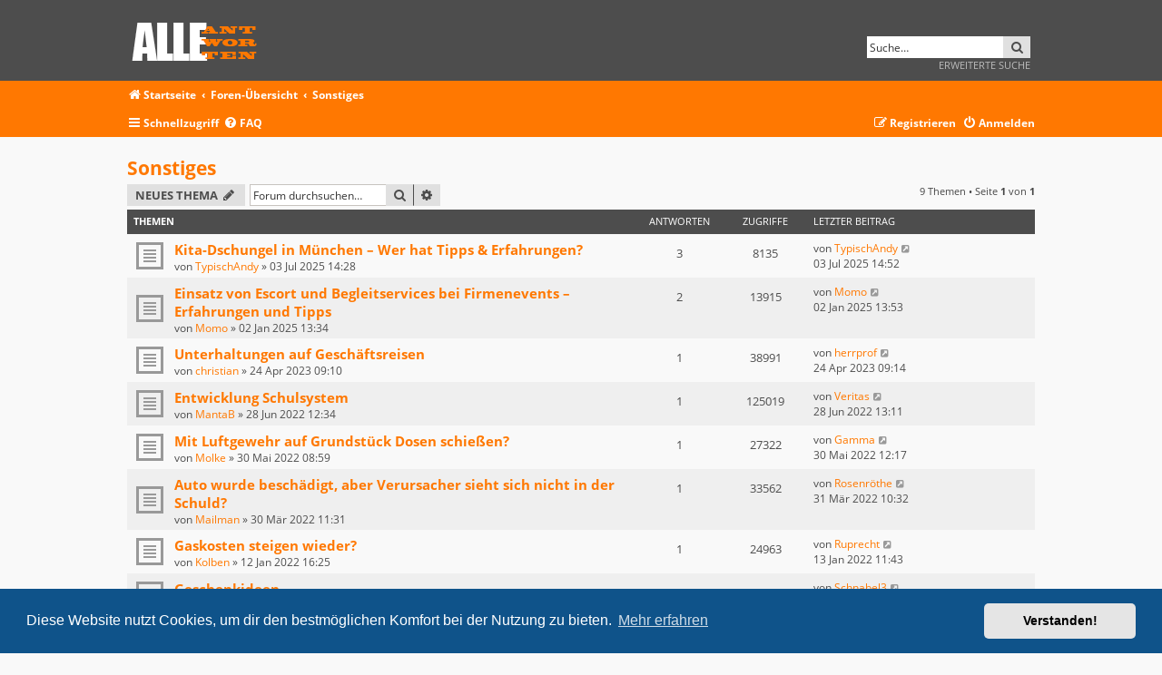

--- FILE ---
content_type: text/html; charset=UTF-8
request_url: https://alle-antworten.com/sonstiges-f12/?sid=5d9f87d5e011b3c8dbd4b7b0b08444b5
body_size: 6318
content:
<!DOCTYPE html>
<html dir="ltr" lang="de">
<head>
<link rel="shortcut icon" type="image/png" href="/favicon.png">
<meta charset="utf-8" />
<meta http-equiv="X-UA-Compatible" content="IE=edge">
<meta name="viewport" content="width=device-width, initial-scale=1" />

<title>Sonstiges - alle-antworten.com</title>

	<link rel="alternate" type="application/atom+xml" title="Feed - alle-antworten.com" href="/feed?sid=6f01a4661d8643ee7cae143a9133ef3e">			<link rel="alternate" type="application/atom+xml" title="Feed - Neue Themen" href="/feed/topics?sid=6f01a4661d8643ee7cae143a9133ef3e">		<link rel="alternate" type="application/atom+xml" title="Feed - Forum - Sonstiges" href="/feed/forum/12?sid=6f01a4661d8643ee7cae143a9133ef3e">		
	<link rel="canonical" href="https://alle-antworten.com/sonstiges-f12/">

<!--
	phpBB style name:   Metrolike
	Based on style:     prosilver (this is the default phpBB3 style)
	Original author:    Tom Beddard ( http://www.subBlue.com/ )
	Modified by:        Eric Seguin ( http://segwin.ca/ )
	Updated for 3.2 by: Ian Bradley ( http://iansvivarium.com )
-->

	<link href="./../styles/metrolike-orange/theme/fonts.css?assets_version=6" rel="stylesheet">
<link href="./../assets/css/font-awesome.min.css?assets_version=6" rel="stylesheet">
<link href="./../styles/metrolike-orange/theme/stylesheet.css?assets_version=6" rel="stylesheet">



	<link href="./../assets/cookieconsent/cookieconsent.min.css?assets_version=6" rel="stylesheet">

<!--[if lte IE 9]>
	<link href="./../styles/metrolike-orange/theme/tweaks.css?assets_version=6" rel="stylesheet">
<![endif]-->





</head>
<body id="phpbb" class="nojs notouch section-viewforum/sonstiges-f12/ ltr ">


<div id="headerwrap" class="headerwrap">
	<div class="wrap">
		<a id="top" class="top-anchor" accesskey="t"></a>
		<div id="page-header">
			<div class="headerbar" role="banner">
							<div class="inner">

				<div id="site-description" class="site-description">
					<a id="logo" class="logo" href="https://alle-antworten.com" title="Startseite"><span class="site_logo"></span></a>
					<h1>alle-antworten.com</h1>
					<p>alle Antworten</p>
					<p class="skiplink"><a href="#start_here">Zum Inhalt</a></p>
				</div>

												<div id="search-box" class="search-box search-header" role="search">
					<form action="./../search.php?sid=6f01a4661d8643ee7cae143a9133ef3e" method="get" id="search">
					<fieldset>
						<input name="keywords" id="keywords" type="search" maxlength="128" title="Suche nach Wörtern" class="inputbox search tiny" size="20" value="" placeholder="Suche…" />
						<button class="button button-search" type="submit" title="Suche">
							<i class="icon fa-search fa-fw" aria-hidden="true"></i><span class="sr-only">Suche</span>
						</button><br>
						<input type="hidden" name="sid" value="6f01a4661d8643ee7cae143a9133ef3e" />

					</fieldset>
					</form>
					<a href="./../search.php?sid=6f01a4661d8643ee7cae143a9133ef3e" class="ml-advsearch" title="Erweiterte Suche">
						Erweiterte Suche
					</a>
				</div>
								
				</div>
							</div>
			
		</div>
	</div>
</div>

<div id="navwrap" class="navwrap">
	<div class="wrap">
						<div class="navbar" role="navigation">
	<div class="inner">

	<ul id="nav-breadcrumbs" class="nav-breadcrumbs linklist navlinks" role="menubar">
								<li class="breadcrumbs" itemscope itemtype="http://schema.org/BreadcrumbList">
							<span class="crumb"  itemtype="http://schema.org/ListItem" itemprop="itemListElement" itemscope><a href="https://alle-antworten.com" itemtype="https://schema.org/Thing" itemscope itemprop="item" data-navbar-reference="home"><i class="icon fa-home fa-fw" aria-hidden="true"></i><span itemprop="name">Startseite</span></a><meta itemprop="position" content="1" /></span>
										<span class="crumb"  itemtype="http://schema.org/ListItem" itemprop="itemListElement" itemscope><a href="./../index.php?sid=6f01a4661d8643ee7cae143a9133ef3e" itemtype="https://schema.org/Thing" itemscope itemprop="item" accesskey="h" data-navbar-reference="index"><span itemprop="name">Foren-Übersicht</span></a><meta itemprop="position" content="2" /></span>
											<span class="crumb"  itemtype="http://schema.org/ListItem" itemprop="itemListElement" itemscope data-forum-id="12"><a href="./../viewforum.php?f=12&amp;sid=6f01a4661d8643ee7cae143a9133ef3e" itemtype="https://schema.org/Thing" itemscope itemprop="item"><span itemprop="name">Sonstiges</span></a><meta itemprop="position" content="3" /></span>
												</li>
		
					<li class="rightside responsive-search">
				<a href="./../search.php?sid=6f01a4661d8643ee7cae143a9133ef3e" title="Zeigt die erweiterten Suchoptionen an" role="menuitem">
					<i class="icon fa-search fa-fw" aria-hidden="true"></i><span class="sr-only">Suche</span>
				</a>
			</li>
			</ul>
	
	<ul id="nav-main" class="nav-main linklist" role="menubar">

		<li id="quick-links" class="quick-links dropdown-container responsive-menu" data-skip-responsive="true">
			<a href="#" class="dropdown-trigger">
				<i class="icon fa-bars fa-fw" aria-hidden="true"></i><span>Schnellzugriff</span>
			</a>
			<div class="dropdown">
				<div class="pointer"><div class="pointer-inner"></div></div>
				<ul class="dropdown-contents" role="menu">
					
											<li class="separator"></li>
																									<li>
								<a href="./../search.php?search_id=unanswered&amp;sid=6f01a4661d8643ee7cae143a9133ef3e" role="menuitem">
									<i class="icon fa-file-o fa-fw icon-gray" aria-hidden="true"></i><span>Unbeantwortete Themen</span>
								</a>
							</li>
							<li>
								<a href="./../search.php?search_id=active_topics&amp;sid=6f01a4661d8643ee7cae143a9133ef3e" role="menuitem">
									<i class="icon fa-file-o fa-fw icon-blue" aria-hidden="true"></i><span>Aktive Themen</span>
								</a>
							</li>
							<li class="separator"></li>
							<li>
								<a href="./../search.php?sid=6f01a4661d8643ee7cae143a9133ef3e" role="menuitem">
									<i class="icon fa-search fa-fw" aria-hidden="true"></i><span>Suche</span>
								</a>
							</li>
					
										<li class="separator"></li>

									</ul>
			</div>
		</li>

				<li data-skip-responsive="true">
			<a href="/help/faq?sid=6f01a4661d8643ee7cae143a9133ef3e" rel="help" title="Häufig gestellte Fragen" role="menuitem">
				<i class="icon fa-question-circle fa-fw" aria-hidden="true"></i><span>FAQ</span>
			</a>
		</li>
						
			<li class="rightside"  data-skip-responsive="true">
			<a href="./../ucp.php?mode=login&amp;sid=6f01a4661d8643ee7cae143a9133ef3e" title="Anmelden" accesskey="x" role="menuitem">
				<i class="icon fa-power-off fa-fw" aria-hidden="true"></i><span>Anmelden</span>
			</a>
		</li>
					<li class="rightside" data-skip-responsive="true">
				<a href="./../ucp.php?mode=register&amp;sid=6f01a4661d8643ee7cae143a9133ef3e" role="menuitem">
					<i class="icon fa-pencil-square-o  fa-fw" aria-hidden="true"></i><span>Registrieren</span>
				</a>
			</li>
						</ul>

	</div>
</div>
	</div>
</div>

<div id="wrap" class="wrap">
	
	<a id="start_here" class="anchor"></a>
	<div id="page-body" class="page-body" role="main">
		
		<h2 class="forum-title"><a href="./../sonstiges-f12/?sid=6f01a4661d8643ee7cae143a9133ef3e">Sonstiges</a></h2>



	<div class="action-bar bar-top">

				
		<a href="./../posting.php?mode=post&amp;f=12&amp;sid=6f01a4661d8643ee7cae143a9133ef3e" class="button" title="Neues Thema erstellen">
							<span>Neues Thema</span> <i class="icon fa-pencil fa-fw" aria-hidden="true"></i>
					</a>
				
			<div class="search-box" role="search">
			<form method="get" id="forum-search" action="./../search.php?sid=6f01a4661d8643ee7cae143a9133ef3e">
			<fieldset>
				<input class="inputbox search tiny" type="search" name="keywords" id="search_keywords" size="20" placeholder="Forum durchsuchen…" />
				<button class="button button-search" type="submit" title="Suche">
					<i class="icon fa-search fa-fw" aria-hidden="true"></i><span class="sr-only">Suche</span>
				</button>
				<a href="./../search.php?sid=6f01a4661d8643ee7cae143a9133ef3e" class="button button-search-end" title="Erweiterte Suche">
					<i class="icon fa-cog fa-fw" aria-hidden="true"></i><span class="sr-only">Erweiterte Suche</span>
				</a>
				<input type="hidden" name="fid[0]" value="12" />
<input type="hidden" name="sid" value="6f01a4661d8643ee7cae143a9133ef3e" />

			</fieldset>
			</form>
		</div>
	
	<div class="pagination">
				9 Themen
					&bull; Seite <strong>1</strong> von <strong>1</strong>
			</div>

	</div>




	
			<div class="forumbg">
		<div class="inner">
		<ul class="topiclist">
			<li class="header">
				<dl class="row-item">
					<dt><div class="list-inner">Themen</div></dt>
					<dd class="posts">Antworten</dd>
					<dd class="views">Zugriffe</dd>
					<dd class="lastpost"><span>Letzter Beitrag</span></dd>
				</dl>
			</li>
		</ul>
		<ul class="topiclist topics">
	
				<li class="row bg1">
						<dl class="row-item topic_read">
				<dt title="Keine ungelesenen Beiträge">
										<div class="list-inner">
																		<a href="./../sonstiges-f12/kita-dschungel-in-muenchen-wer-hat-tipps-erfahrung-t112.html?sid=6f01a4661d8643ee7cae143a9133ef3e" class="topictitle">Kita-Dschungel in München – Wer hat Tipps &amp; Erfahrungen?</a>																								<br />
						
												<div class="responsive-show" style="display: none;">
							Letzter Beitrag von <a href="./../memberlist.php?mode=viewprofile&amp;u=66&amp;sid=6f01a4661d8643ee7cae143a9133ef3e" class="username">TypischAndy</a> &laquo; <a href="./../sonstiges-f12/kita-dschungel-in-muenchen-wer-hat-tipps-erfahrung-t112.html?sid=6f01a4661d8643ee7cae143a9133ef3e#p306" title="Gehe zum letzten Beitrag"><time datetime="2025-07-03T12:52:57+00:00">03 Jul 2025 14:52</time></a>
													</div>
														<span class="responsive-show left-box" style="display: none;">Antworten: <strong>3</strong></span>
													
						<div class="topic-poster responsive-hide left-box">
																												von <a href="./../memberlist.php?mode=viewprofile&amp;u=66&amp;sid=6f01a4661d8643ee7cae143a9133ef3e" class="username">TypischAndy</a> &raquo; <time datetime="2025-07-03T12:28:54+00:00">03 Jul 2025 14:28</time>
																				</div>

						
											</div>
				</dt>
				<dd class="posts">3 <dfn>Antworten</dfn></dd>
				<dd class="views">8135 <dfn>Zugriffe</dfn></dd>
				<dd class="lastpost">
					<span><dfn>Letzter Beitrag </dfn>von <a href="./../memberlist.php?mode=viewprofile&amp;u=66&amp;sid=6f01a4661d8643ee7cae143a9133ef3e" class="username">TypischAndy</a>													<a href="./../sonstiges-f12/kita-dschungel-in-muenchen-wer-hat-tipps-erfahrung-t112.html?sid=6f01a4661d8643ee7cae143a9133ef3e#p306" title="Gehe zum letzten Beitrag">
								<i class="icon fa-external-link-square fa-fw icon-lightgray icon-md" aria-hidden="true"></i><span class="sr-only"></span>
							</a>
												<br /><time datetime="2025-07-03T12:52:57+00:00">03 Jul 2025 14:52</time>
					</span>
				</dd>
			</dl>
					</li>
		
	

	
	
				<li class="row bg2">
						<dl class="row-item topic_read">
				<dt title="Keine ungelesenen Beiträge">
										<div class="list-inner">
																		<a href="./../sonstiges-f12/einsatz-von-escort-und-begleitservices-bei-firmene-t106.html?sid=6f01a4661d8643ee7cae143a9133ef3e" class="topictitle">Einsatz von Escort und Begleitservices bei Firmenevents – Erfahrungen und Tipps</a>																								<br />
						
												<div class="responsive-show" style="display: none;">
							Letzter Beitrag von <a href="./../memberlist.php?mode=viewprofile&amp;u=110&amp;sid=6f01a4661d8643ee7cae143a9133ef3e" class="username">Momo</a> &laquo; <a href="./../sonstiges-f12/einsatz-von-escort-und-begleitservices-bei-firmene-t106.html?sid=6f01a4661d8643ee7cae143a9133ef3e#p280" title="Gehe zum letzten Beitrag"><time datetime="2025-01-02T12:53:31+00:00">02 Jan 2025 13:53</time></a>
													</div>
														<span class="responsive-show left-box" style="display: none;">Antworten: <strong>2</strong></span>
													
						<div class="topic-poster responsive-hide left-box">
																												von <a href="./../memberlist.php?mode=viewprofile&amp;u=110&amp;sid=6f01a4661d8643ee7cae143a9133ef3e" class="username">Momo</a> &raquo; <time datetime="2025-01-02T12:34:17+00:00">02 Jan 2025 13:34</time>
																				</div>

						
											</div>
				</dt>
				<dd class="posts">2 <dfn>Antworten</dfn></dd>
				<dd class="views">13915 <dfn>Zugriffe</dfn></dd>
				<dd class="lastpost">
					<span><dfn>Letzter Beitrag </dfn>von <a href="./../memberlist.php?mode=viewprofile&amp;u=110&amp;sid=6f01a4661d8643ee7cae143a9133ef3e" class="username">Momo</a>													<a href="./../sonstiges-f12/einsatz-von-escort-und-begleitservices-bei-firmene-t106.html?sid=6f01a4661d8643ee7cae143a9133ef3e#p280" title="Gehe zum letzten Beitrag">
								<i class="icon fa-external-link-square fa-fw icon-lightgray icon-md" aria-hidden="true"></i><span class="sr-only"></span>
							</a>
												<br /><time datetime="2025-01-02T12:53:31+00:00">02 Jan 2025 13:53</time>
					</span>
				</dd>
			</dl>
					</li>
		
	

	
	
				<li class="row bg1">
						<dl class="row-item topic_read">
				<dt title="Keine ungelesenen Beiträge">
										<div class="list-inner">
																		<a href="./../sonstiges-f12/unterhaltungen-auf-geschaeftsreisen-t97.html?sid=6f01a4661d8643ee7cae143a9133ef3e" class="topictitle">Unterhaltungen auf Geschäftsreisen</a>																								<br />
						
												<div class="responsive-show" style="display: none;">
							Letzter Beitrag von <a href="./../memberlist.php?mode=viewprofile&amp;u=117&amp;sid=6f01a4661d8643ee7cae143a9133ef3e" class="username">herrprof</a> &laquo; <a href="./../sonstiges-f12/unterhaltungen-auf-geschaeftsreisen-t97.html?sid=6f01a4661d8643ee7cae143a9133ef3e#p241" title="Gehe zum letzten Beitrag"><time datetime="2023-04-24T07:14:43+00:00">24 Apr 2023 09:14</time></a>
													</div>
														<span class="responsive-show left-box" style="display: none;">Antworten: <strong>1</strong></span>
													
						<div class="topic-poster responsive-hide left-box">
																												von <a href="./../memberlist.php?mode=viewprofile&amp;u=116&amp;sid=6f01a4661d8643ee7cae143a9133ef3e" class="username">christian</a> &raquo; <time datetime="2023-04-24T07:10:19+00:00">24 Apr 2023 09:10</time>
																				</div>

						
											</div>
				</dt>
				<dd class="posts">1 <dfn>Antworten</dfn></dd>
				<dd class="views">38991 <dfn>Zugriffe</dfn></dd>
				<dd class="lastpost">
					<span><dfn>Letzter Beitrag </dfn>von <a href="./../memberlist.php?mode=viewprofile&amp;u=117&amp;sid=6f01a4661d8643ee7cae143a9133ef3e" class="username">herrprof</a>													<a href="./../sonstiges-f12/unterhaltungen-auf-geschaeftsreisen-t97.html?sid=6f01a4661d8643ee7cae143a9133ef3e#p241" title="Gehe zum letzten Beitrag">
								<i class="icon fa-external-link-square fa-fw icon-lightgray icon-md" aria-hidden="true"></i><span class="sr-only"></span>
							</a>
												<br /><time datetime="2023-04-24T07:14:43+00:00">24 Apr 2023 09:14</time>
					</span>
				</dd>
			</dl>
					</li>
		
	

	
	
				<li class="row bg2">
						<dl class="row-item topic_read">
				<dt title="Keine ungelesenen Beiträge">
										<div class="list-inner">
																		<a href="./../sonstiges-f12/entwicklung-schulsystem-t84.html?sid=6f01a4661d8643ee7cae143a9133ef3e" class="topictitle">Entwicklung Schulsystem</a>																								<br />
						
												<div class="responsive-show" style="display: none;">
							Letzter Beitrag von <a href="./../memberlist.php?mode=viewprofile&amp;u=101&amp;sid=6f01a4661d8643ee7cae143a9133ef3e" class="username">Veritas</a> &laquo; <a href="./../sonstiges-f12/entwicklung-schulsystem-t84.html?sid=6f01a4661d8643ee7cae143a9133ef3e#p213" title="Gehe zum letzten Beitrag"><time datetime="2022-06-28T11:11:52+00:00">28 Jun 2022 13:11</time></a>
													</div>
														<span class="responsive-show left-box" style="display: none;">Antworten: <strong>1</strong></span>
													
						<div class="topic-poster responsive-hide left-box">
																												von <a href="./../memberlist.php?mode=viewprofile&amp;u=100&amp;sid=6f01a4661d8643ee7cae143a9133ef3e" class="username">MantaB</a> &raquo; <time datetime="2022-06-28T10:34:06+00:00">28 Jun 2022 12:34</time>
																				</div>

						
											</div>
				</dt>
				<dd class="posts">1 <dfn>Antworten</dfn></dd>
				<dd class="views">125019 <dfn>Zugriffe</dfn></dd>
				<dd class="lastpost">
					<span><dfn>Letzter Beitrag </dfn>von <a href="./../memberlist.php?mode=viewprofile&amp;u=101&amp;sid=6f01a4661d8643ee7cae143a9133ef3e" class="username">Veritas</a>													<a href="./../sonstiges-f12/entwicklung-schulsystem-t84.html?sid=6f01a4661d8643ee7cae143a9133ef3e#p213" title="Gehe zum letzten Beitrag">
								<i class="icon fa-external-link-square fa-fw icon-lightgray icon-md" aria-hidden="true"></i><span class="sr-only"></span>
							</a>
												<br /><time datetime="2022-06-28T11:11:52+00:00">28 Jun 2022 13:11</time>
					</span>
				</dd>
			</dl>
					</li>
		
	

	
	
				<li class="row bg1">
						<dl class="row-item topic_read">
				<dt title="Keine ungelesenen Beiträge">
										<div class="list-inner">
																		<a href="./../sonstiges-f12/mit-luftgewehr-auf-grundstueck-dosen-schiesen-t80.html?sid=6f01a4661d8643ee7cae143a9133ef3e" class="topictitle">Mit Luftgewehr auf Grundstück Dosen schießen?</a>																								<br />
						
												<div class="responsive-show" style="display: none;">
							Letzter Beitrag von <a href="./../memberlist.php?mode=viewprofile&amp;u=96&amp;sid=6f01a4661d8643ee7cae143a9133ef3e" class="username">Gamma</a> &laquo; <a href="./../sonstiges-f12/mit-luftgewehr-auf-grundstueck-dosen-schiesen-t80.html?sid=6f01a4661d8643ee7cae143a9133ef3e#p204" title="Gehe zum letzten Beitrag"><time datetime="2022-05-30T10:17:59+00:00">30 Mai 2022 12:17</time></a>
													</div>
														<span class="responsive-show left-box" style="display: none;">Antworten: <strong>1</strong></span>
													
						<div class="topic-poster responsive-hide left-box">
																												von <a href="./../memberlist.php?mode=viewprofile&amp;u=97&amp;sid=6f01a4661d8643ee7cae143a9133ef3e" class="username">Molke</a> &raquo; <time datetime="2022-05-30T06:59:09+00:00">30 Mai 2022 08:59</time>
																				</div>

						
											</div>
				</dt>
				<dd class="posts">1 <dfn>Antworten</dfn></dd>
				<dd class="views">27322 <dfn>Zugriffe</dfn></dd>
				<dd class="lastpost">
					<span><dfn>Letzter Beitrag </dfn>von <a href="./../memberlist.php?mode=viewprofile&amp;u=96&amp;sid=6f01a4661d8643ee7cae143a9133ef3e" class="username">Gamma</a>													<a href="./../sonstiges-f12/mit-luftgewehr-auf-grundstueck-dosen-schiesen-t80.html?sid=6f01a4661d8643ee7cae143a9133ef3e#p204" title="Gehe zum letzten Beitrag">
								<i class="icon fa-external-link-square fa-fw icon-lightgray icon-md" aria-hidden="true"></i><span class="sr-only"></span>
							</a>
												<br /><time datetime="2022-05-30T10:17:59+00:00">30 Mai 2022 12:17</time>
					</span>
				</dd>
			</dl>
					</li>
		
	

	
	
				<li class="row bg2">
						<dl class="row-item topic_read">
				<dt title="Keine ungelesenen Beiträge">
										<div class="list-inner">
																		<a href="./../sonstiges-f12/auto-wurde-beschaedigt-aber-verursacher-sieht-sich-t74.html?sid=6f01a4661d8643ee7cae143a9133ef3e" class="topictitle">Auto wurde beschädigt, aber Verursacher sieht sich nicht in der Schuld?</a>																								<br />
						
												<div class="responsive-show" style="display: none;">
							Letzter Beitrag von <a href="./../memberlist.php?mode=viewprofile&amp;u=56&amp;sid=6f01a4661d8643ee7cae143a9133ef3e" class="username">Rosenröthe</a> &laquo; <a href="./../sonstiges-f12/auto-wurde-beschaedigt-aber-verursacher-sieht-sich-t74.html?sid=6f01a4661d8643ee7cae143a9133ef3e#p190" title="Gehe zum letzten Beitrag"><time datetime="2022-03-31T08:32:45+00:00">31 Mär 2022 10:32</time></a>
													</div>
														<span class="responsive-show left-box" style="display: none;">Antworten: <strong>1</strong></span>
													
						<div class="topic-poster responsive-hide left-box">
																												von <a href="./../memberlist.php?mode=viewprofile&amp;u=63&amp;sid=6f01a4661d8643ee7cae143a9133ef3e" class="username">Mailman</a> &raquo; <time datetime="2022-03-30T09:31:39+00:00">30 Mär 2022 11:31</time>
																				</div>

						
											</div>
				</dt>
				<dd class="posts">1 <dfn>Antworten</dfn></dd>
				<dd class="views">33562 <dfn>Zugriffe</dfn></dd>
				<dd class="lastpost">
					<span><dfn>Letzter Beitrag </dfn>von <a href="./../memberlist.php?mode=viewprofile&amp;u=56&amp;sid=6f01a4661d8643ee7cae143a9133ef3e" class="username">Rosenröthe</a>													<a href="./../sonstiges-f12/auto-wurde-beschaedigt-aber-verursacher-sieht-sich-t74.html?sid=6f01a4661d8643ee7cae143a9133ef3e#p190" title="Gehe zum letzten Beitrag">
								<i class="icon fa-external-link-square fa-fw icon-lightgray icon-md" aria-hidden="true"></i><span class="sr-only"></span>
							</a>
												<br /><time datetime="2022-03-31T08:32:45+00:00">31 Mär 2022 10:32</time>
					</span>
				</dd>
			</dl>
					</li>
		
	

	
	
				<li class="row bg1">
						<dl class="row-item topic_read">
				<dt title="Keine ungelesenen Beiträge">
										<div class="list-inner">
																		<a href="./../sonstiges-f12/gaskosten-steigen-wieder-t64.html?sid=6f01a4661d8643ee7cae143a9133ef3e" class="topictitle">Gaskosten steigen wieder?</a>																								<br />
						
												<div class="responsive-show" style="display: none;">
							Letzter Beitrag von <a href="./../memberlist.php?mode=viewprofile&amp;u=54&amp;sid=6f01a4661d8643ee7cae143a9133ef3e" class="username">Ruprecht</a> &laquo; <a href="./../sonstiges-f12/gaskosten-steigen-wieder-t64.html?sid=6f01a4661d8643ee7cae143a9133ef3e#p159" title="Gehe zum letzten Beitrag"><time datetime="2022-01-13T10:43:40+00:00">13 Jan 2022 11:43</time></a>
													</div>
														<span class="responsive-show left-box" style="display: none;">Antworten: <strong>1</strong></span>
													
						<div class="topic-poster responsive-hide left-box">
																												von <a href="./../memberlist.php?mode=viewprofile&amp;u=69&amp;sid=6f01a4661d8643ee7cae143a9133ef3e" class="username">Kolben</a> &raquo; <time datetime="2022-01-12T15:25:30+00:00">12 Jan 2022 16:25</time>
																				</div>

						
											</div>
				</dt>
				<dd class="posts">1 <dfn>Antworten</dfn></dd>
				<dd class="views">24963 <dfn>Zugriffe</dfn></dd>
				<dd class="lastpost">
					<span><dfn>Letzter Beitrag </dfn>von <a href="./../memberlist.php?mode=viewprofile&amp;u=54&amp;sid=6f01a4661d8643ee7cae143a9133ef3e" class="username">Ruprecht</a>													<a href="./../sonstiges-f12/gaskosten-steigen-wieder-t64.html?sid=6f01a4661d8643ee7cae143a9133ef3e#p159" title="Gehe zum letzten Beitrag">
								<i class="icon fa-external-link-square fa-fw icon-lightgray icon-md" aria-hidden="true"></i><span class="sr-only"></span>
							</a>
												<br /><time datetime="2022-01-13T10:43:40+00:00">13 Jan 2022 11:43</time>
					</span>
				</dd>
			</dl>
					</li>
		
	

	
	
				<li class="row bg2">
						<dl class="row-item topic_read">
				<dt title="Keine ungelesenen Beiträge">
										<div class="list-inner">
																		<a href="./../sonstiges-f12/geschenkideen-t59.html?sid=6f01a4661d8643ee7cae143a9133ef3e" class="topictitle">Geschenkideen</a>																								<br />
						
												<div class="responsive-show" style="display: none;">
							Letzter Beitrag von <a href="./../memberlist.php?mode=viewprofile&amp;u=70&amp;sid=6f01a4661d8643ee7cae143a9133ef3e" class="username">Schnabel3</a> &laquo; <a href="./../sonstiges-f12/geschenkideen-t59.html?sid=6f01a4661d8643ee7cae143a9133ef3e#p144" title="Gehe zum letzten Beitrag"><time datetime="2021-12-20T15:06:47+00:00">20 Dez 2021 16:06</time></a>
													</div>
														<span class="responsive-show left-box" style="display: none;">Antworten: <strong>1</strong></span>
													
						<div class="topic-poster responsive-hide left-box">
																												von <a href="./../memberlist.php?mode=viewprofile&amp;u=72&amp;sid=6f01a4661d8643ee7cae143a9133ef3e" class="username">Günther_J</a> &raquo; <time datetime="2021-12-20T14:57:57+00:00">20 Dez 2021 15:57</time>
																				</div>

						
											</div>
				</dt>
				<dd class="posts">1 <dfn>Antworten</dfn></dd>
				<dd class="views">22705 <dfn>Zugriffe</dfn></dd>
				<dd class="lastpost">
					<span><dfn>Letzter Beitrag </dfn>von <a href="./../memberlist.php?mode=viewprofile&amp;u=70&amp;sid=6f01a4661d8643ee7cae143a9133ef3e" class="username">Schnabel3</a>													<a href="./../sonstiges-f12/geschenkideen-t59.html?sid=6f01a4661d8643ee7cae143a9133ef3e#p144" title="Gehe zum letzten Beitrag">
								<i class="icon fa-external-link-square fa-fw icon-lightgray icon-md" aria-hidden="true"></i><span class="sr-only"></span>
							</a>
												<br /><time datetime="2021-12-20T15:06:47+00:00">20 Dez 2021 16:06</time>
					</span>
				</dd>
			</dl>
					</li>
		
	

	
	
				<li class="row bg1">
						<dl class="row-item topic_read">
				<dt title="Keine ungelesenen Beiträge">
										<div class="list-inner">
																		<a href="./../sonstiges-f12/designer-buero-umsetzen-t31.html?sid=6f01a4661d8643ee7cae143a9133ef3e" class="topictitle">Designer Büro umsetzen</a>																								<br />
						
												<div class="responsive-show" style="display: none;">
							Letzter Beitrag von <a href="./../memberlist.php?mode=viewprofile&amp;u=56&amp;sid=6f01a4661d8643ee7cae143a9133ef3e" class="username">Rosenröthe</a> &laquo; <a href="./../sonstiges-f12/designer-buero-umsetzen-t31.html?sid=6f01a4661d8643ee7cae143a9133ef3e#p69" title="Gehe zum letzten Beitrag"><time datetime="2021-08-17T08:53:32+00:00">17 Aug 2021 10:53</time></a>
													</div>
														<span class="responsive-show left-box" style="display: none;">Antworten: <strong>1</strong></span>
													
						<div class="topic-poster responsive-hide left-box">
																												von <a href="./../memberlist.php?mode=viewprofile&amp;u=63&amp;sid=6f01a4661d8643ee7cae143a9133ef3e" class="username">Mailman</a> &raquo; <time datetime="2021-08-17T08:23:16+00:00">17 Aug 2021 10:23</time>
																				</div>

						
											</div>
				</dt>
				<dd class="posts">1 <dfn>Antworten</dfn></dd>
				<dd class="views">22461 <dfn>Zugriffe</dfn></dd>
				<dd class="lastpost">
					<span><dfn>Letzter Beitrag </dfn>von <a href="./../memberlist.php?mode=viewprofile&amp;u=56&amp;sid=6f01a4661d8643ee7cae143a9133ef3e" class="username">Rosenröthe</a>													<a href="./../sonstiges-f12/designer-buero-umsetzen-t31.html?sid=6f01a4661d8643ee7cae143a9133ef3e#p69" title="Gehe zum letzten Beitrag">
								<i class="icon fa-external-link-square fa-fw icon-lightgray icon-md" aria-hidden="true"></i><span class="sr-only"></span>
							</a>
												<br /><time datetime="2021-08-17T08:53:32+00:00">17 Aug 2021 10:53</time>
					</span>
				</dd>
			</dl>
					</li>
		
				</ul>
		</div>
	</div>
	

	<div class="action-bar bar-bottom">
					
			<a href="./../posting.php?mode=post&amp;f=12&amp;sid=6f01a4661d8643ee7cae143a9133ef3e" class="button" title="Neues Thema erstellen">
							<span>Neues Thema</span> <i class="icon fa-pencil fa-fw" aria-hidden="true"></i>
						</a>

					
					<form method="post" action="./../viewforum.php?f=12&amp;sid=6f01a4661d8643ee7cae143a9133ef3e">
			<div class="dropdown-container dropdown-container-left dropdown-button-control sort-tools">
	<span title="Anzeige- und Sortierungs-Einstellungen" class="button button-secondary dropdown-trigger dropdown-select">
		<i class="icon fa-sort-amount-asc fa-fw" aria-hidden="true"></i>
		<span class="caret"><i class="icon fa-sort-down fa-fw" aria-hidden="true"></i></span>
	</span>
	<div class="dropdown hidden">
		<div class="pointer"><div class="pointer-inner"></div></div>
		<div class="dropdown-contents">
			<fieldset class="display-options">
							<label>Anzeigen: <select name="st" id="st"><option value="0" selected="selected">Alle Themen</option><option value="1">1 Tag</option><option value="7">7 Tage</option><option value="14">2 Wochen</option><option value="30">1 Monat</option><option value="90">3 Monate</option><option value="180">6 Monate</option><option value="365">1 Jahr</option></select></label>
								<label>Sortiere nach: <select name="sk" id="sk"><option value="a">Autor</option><option value="t" selected="selected">Erstellungsdatum</option><option value="r">Antworten</option><option value="s">Betreff</option><option value="v">Zugriffe</option></select></label>
				<label>Richtung: <select name="sd" id="sd"><option value="a">Aufsteigend</option><option value="d" selected="selected">Absteigend</option></select></label>
								<hr class="dashed" />
				<input type="submit" class="button2" name="sort" value="Los" />
						</fieldset>
		</div>
	</div>
</div>
			</form>
		
		<div class="pagination">
						9 Themen
							 &bull; Seite <strong>1</strong> von <strong>1</strong>
					</div>
	</div>


<div class="action-bar actions-jump">
		<p class="jumpbox-return">
		<a href="./../index.php?sid=6f01a4661d8643ee7cae143a9133ef3e" class="left-box arrow-left" accesskey="r">
			<i class="icon fa-angle-left fa-fw icon-black" aria-hidden="true"></i><span>Zurück zur Foren-Übersicht</span>
		</a>
	</p>
	
		<div class="jumpbox dropdown-container dropdown-container-right dropdown-up dropdown-left dropdown-button-control" id="jumpbox">
			<span title="Gehe zu" class="button button-secondary dropdown-trigger dropdown-select">
				<span>Gehe zu</span>
				<span class="caret"><i class="icon fa-sort-down fa-fw" aria-hidden="true"></i></span>
			</span>
		<div class="dropdown">
			<div class="pointer"><div class="pointer-inner"></div></div>
			<ul class="dropdown-contents">
																				<li><a href="./../alles-rund-ums-tier-f1/?sid=6f01a4661d8643ee7cae143a9133ef3e" class="jumpbox-forum-link"> <span> Alles rund ums Tier</span></a></li>
																<li><a href="./../arbeitswelt-f4/?sid=6f01a4661d8643ee7cae143a9133ef3e" class="jumpbox-forum-link"> <span> Arbeitswelt</span></a></li>
																<li><a href="./../beauty-mode-f3/?sid=6f01a4661d8643ee7cae143a9133ef3e" class="jumpbox-forum-link"> <span> Beauty &amp; Mode</span></a></li>
																<li><a href="./../food-drinks-f7/?sid=6f01a4661d8643ee7cae143a9133ef3e" class="jumpbox-forum-link"> <span> Food &amp; Drinks</span></a></li>
																<li><a href="./../haus-garten-f6/?sid=6f01a4661d8643ee7cae143a9133ef3e" class="jumpbox-forum-link"> <span> Haus &amp; Garten</span></a></li>
																<li><a href="./../hobby-freizeit-f5/?sid=6f01a4661d8643ee7cae143a9133ef3e" class="jumpbox-forum-link"> <span> Hobby &amp; Freizeit</span></a></li>
																<li><a href="./../liebe-sex-f2/?sid=6f01a4661d8643ee7cae143a9133ef3e" class="jumpbox-forum-link"> <span> Liebe &amp; Sex</span></a></li>
																<li><a href="./../nachhaltigkeit-f8/?sid=6f01a4661d8643ee7cae143a9133ef3e" class="jumpbox-forum-link"> <span> Nachhaltigkeit</span></a></li>
																<li><a href="./../pflege-gesundheit-f9/?sid=6f01a4661d8643ee7cae143a9133ef3e" class="jumpbox-forum-link"> <span> Pflege &amp; Gesundheit</span></a></li>
																<li><a href="./../reise-urlaub-f10/?sid=6f01a4661d8643ee7cae143a9133ef3e" class="jumpbox-forum-link"> <span> Reise &amp; Urlaub</span></a></li>
																<li><a href="./../shopping-f11/?sid=6f01a4661d8643ee7cae143a9133ef3e" class="jumpbox-forum-link"> <span> Shopping</span></a></li>
																<li><a href="./../sonstiges-f12/?sid=6f01a4661d8643ee7cae143a9133ef3e" class="jumpbox-forum-link"> <span> Sonstiges</span></a></li>
																<li><a href="./../technik-f13/?sid=6f01a4661d8643ee7cae143a9133ef3e" class="jumpbox-forum-link"> <span> Technik</span></a></li>
											</ul>
		</div>
	</div>

	</div>


	<div class="stat-block permissions">
		<h3>Berechtigungen in diesem Forum</h3>
		<p>Du darfst <strong>keine</strong> neuen Themen in diesem Forum erstellen.<br />Du darfst <strong>keine</strong> Antworten zu Themen in diesem Forum erstellen.<br />Du darfst deine Beiträge in diesem Forum <strong>nicht</strong> ändern.<br />Du darfst deine Beiträge in diesem Forum <strong>nicht</strong> löschen.<br />Du darfst <strong>keine</strong> Dateianhänge in diesem Forum erstellen.<br /></p>
	</div>

			</div>


</div>

<div id="page-footer" class="page-footer" role="contentinfo">
	<div class="navwrap">
	<div class="navbar wrap" role="navigation">
		<div class="inner">

		<ul id="nav-footer" class="nav-footer linklist" role="menubar">
			<li class="breadcrumbs">
									<span class="crumb"><a href="https://alle-antworten.com" data-navbar-reference="home"><i class="icon fa-home fa-fw" aria-hidden="true"></i><span>Startseite</span></a></span>												<span class="crumb"><a href="./../index.php?sid=6f01a4661d8643ee7cae143a9133ef3e" data-navbar-reference="index"><span>Foren-Übersicht</span></a></span>							</li>
			
						<li class="rightside">Alle Zeiten sind <span title="Europa/Berlin">UTC+01:00</span></li>
										<li class="rightside">
					<a href="./../ucp.php?mode=delete_cookies&amp;sid=6f01a4661d8643ee7cae143a9133ef3e" data-ajax="true" data-refresh="true" role="menuitem">
						<i class="icon fa-trash fa-fw" aria-hidden="true"></i><span>Alle Cookies löschen</span>
					</a>
				</li>
																					</ul>

		</div>
	</div>
</div>

	<div class="copyright">
				<p class="footer-row">
			<span class="footer-copyright">metrolike style by <a href="http://segwin.ca/">Eric Seguin</a> Updated for phpBB3.2 by <a href="http://phpbbstyles.oo.gd/">Ian Bradley</a></span>
		</p>
		<p class="footer-row">
			<span class="footer-copyright">Powered by <a href="https://www.phpbb.com/">phpBB</a>&reg; Forum Software &copy; phpBB Limited</span>
		</p>
				<p class="footer-row">
			<span class="footer-copyright">Deutsche Übersetzung durch <a href="https://www.phpbb.de/">phpBB.de</a></span>
		</p>
						<p class="footer-row" role="menu">
			<a class="footer-link" href="./../ucp.php?mode=privacy&amp;sid=6f01a4661d8643ee7cae143a9133ef3e" title="Datenschutz" role="menuitem">
				<span class="footer-link-text">Datenschutz</span>
			</a>
			|
			<a class="footer-link" href="./../ucp.php?mode=terms&amp;sid=6f01a4661d8643ee7cae143a9133ef3e" title="Nutzungsbedingungen" role="menuitem">
				<span class="footer-link-text">Nutzungsbedingungen</span>
			</a>
		</p>
					</div>

	<div id="darkenwrapper" class="darkenwrapper" data-ajax-error-title="AJAX-Fehler" data-ajax-error-text="Bei der Verarbeitung deiner Anfrage ist ein Fehler aufgetreten." data-ajax-error-text-abort="Der Benutzer hat die Anfrage abgebrochen." data-ajax-error-text-timeout="Bei deiner Anfrage ist eine Zeitüberschreitung aufgetreten. Bitte versuche es erneut." data-ajax-error-text-parsererror="Bei deiner Anfrage ist etwas falsch gelaufen und der Server hat eine ungültige Antwort zurückgegeben.">
		<div id="darken" class="darken">&nbsp;</div>
	</div>

	<div id="phpbb_alert" class="phpbb_alert" data-l-err="Fehler" data-l-timeout-processing-req="Bei der Anfrage ist eine Zeitüberschreitung aufgetreten.">
		<a href="#" class="alert_close">
			<i class="icon fa-times-circle fa-fw" aria-hidden="true"></i>
		</a>
		<h3 class="alert_title">&nbsp;</h3><p class="alert_text"></p>
	</div>
	<div id="phpbb_confirm" class="phpbb_alert">
		<a href="#" class="alert_close">
			<i class="icon fa-times-circle fa-fw" aria-hidden="true"></i>
		</a>
		<div class="alert_text"></div>
	</div>
</div>


<div>
	<a id="bottom" class="anchor" accesskey="z"></a>
	<img src="./../cron.php?cron_type=cron.task.core.tidy_warnings&amp;sid=6f01a4661d8643ee7cae143a9133ef3e" width="1" height="1" alt="cron" /></div>

<script src="./../assets/javascript/jquery.min.js?assets_version=6"></script>
<script src="./../assets/javascript/core.js?assets_version=6"></script>

	<script src="./../assets/cookieconsent/cookieconsent.min.js?assets_version=6"></script>
	<script>
		if (typeof window.cookieconsent === "object") {
	
		window.addEventListener("load", function(){
			window.cookieconsent.initialise({
				"palette": {
					"popup": {
						"background": "#0F538A"
					},
					"button": {
						"background": "#E5E5E5"
					}
				},
				"theme": "classic",
				"content": {
					"message": "Diese\u0020Website\u0020nutzt\u0020Cookies,\u0020um\u0020dir\u0020den\u0020bestm\u00F6glichen\u0020Komfort\u0020bei\u0020der\u0020Nutzung\u0020zu\u0020bieten.",
					"dismiss": "Verstanden\u0021",
					"link": "Mehr\u0020erfahren",
					"href": "./../ucp.php?mode=privacy&amp;sid=6f01a4661d8643ee7cae143a9133ef3e"
					}
				});
			});
				}

	</script>


<script src="./../styles/prosilver/template/forum_fn.js?assets_version=6"></script>
<script src="./../styles/prosilver/template/ajax.js?assets_version=6"></script>



</body>
</html>


--- FILE ---
content_type: text/css
request_url: https://alle-antworten.com/styles/metrolike/theme/colours.css?v=3.2
body_size: 3629
content:
/*
--------------------------------------------------------------
Colours and backgrounds for common.css
-------------------------------------------------------------- */

html, body {
	color: #444444;
	background-color: #f9f9f9;
}

h1 {
	color: #FFFFFF;
}

h2 {
	color: #444444;
}

h3 {
	border-bottom-color: #CCCCCC;
	color: #444444;
}

hr {
	border-color: #FFFFFF;
	border-top-color: #CCCCCC;
}

/*
--------------------------------------------------------------
Colours and backgrounds for links.css
-------------------------------------------------------------- */

a { color: #e60685; }
a:hover, a:focus { color: #000000; }

/* Links on gradient backgrounds */
.forumbg .header a, .forabg .header a, th a {
	color: #FFFFFF;
}

.forumbg .header a:hover, .forabg .header a:hover, th a:hover {
	color: #e60685;
	text-decoration:none;
}

/* Notification mark read link */
.dropdown-extended a.mark_read {
	background-color: #FFFFFF;
}

/* Post body links */
.postlink {
	border-bottom-color: #e60685;
	color: #e60685;
}

.postlink:visited {
	border-bottom-color: #4d4d4d;
	color: #e60685;
}

.postlink:hover {
	color: #000000;
}

.signature a, .signature a:hover {
	background-color: transparent;
}

/* Back to top of page */
.top i {
	color: #999999;
}

/* Arrow links  */
.arrow-left:hover, .arrow-right:hover {
	color: #368AD2;
}

/* Round cornered boxes and backgrounds
---------------------------------------- */
.wrap {
	background-color: transparent;
}

.headerbar {
	color: #FFFFFF;
}

.forumbg {
	background-color: #4d4d4d;
}

.forabg {
	background-color: #4d4d4d;
}

.panel {
	background-color: #efefef;
	color: #4d4d4d;
}

.post:target .content {
	color: #000000;
}

.post:target h3 a {
	color: #000000;
}

.bg1 {
	background-color: #f9f9f9;
}

table.zebra-list tr:nth-child(odd) td, ul.zebra-list li:nth-child(odd) {
	background-color: #f9f9f9;
}

.bg2 {
	background-color: #efefef;
}

table.zebra-list tr:nth-child(even) td, ul.zebra-list li:nth-child(even) {
	background-color: #efefef;
}

.bg3	{
	background-color: #efefef;
}

.ucprowbg {
	background-color: #DCDEE2;
}

.fieldsbg {
	background-color: #E7E8EA;
}

.site_logo {
	background-image: url("./images/site_logo.png");
}

/* Table styles
----------------------------------------*/
table.table1 thead th {
	color: #FFFFFF;
}

table.table1 tbody tr {
	border-color: transparent;
}

table.table1 tbody td {
	border-top-color: #FAFAFA;
}

table.table1 tbody th {
	border-bottom-color: #000000;
	color: #333333;
	background-color: #FFFFFF;
}

table.info tbody th {
	color: #000000;
}

/* Misc layout styles
---------------------------------------- */
dl.details dt {
	color: #000000;
}

dl.details dd {
	color: #536482;
}

.sep {
	color: #1198D9;
}

/* Icon styles
---------------------------------------- */
.icon.icon-blue, a:hover .icon.icon-blue {
	color: #e60685;
}

.icon.icon-green, a:hover .icon.icon-green{
	color: #94e000;
}

.icon.icon-red, a:hover .icon.icon-red{
	color: #cc0000;
}

.icon.icon-orange, a:hover .icon.icon-orange{
	color: #FF6600;
}

.icon.icon-bluegray, a:hover .icon.icon-bluegray{
	color: #536482;
}

.icon.icon-gray, a:hover .icon.icon-gray{
	color: #777777;
}

.icon.icon-lightgray, a:hover .icon.icon-lightgray{
	color: #999999;
}

.icon.icon-black, a:hover .icon.icon-black{
	color: #4d4d4d;
}

.alert_close .icon:before {
	background-color: #FFFFFF;
}

/* Jumpbox */
.jumpbox .dropdown li {
	border-top-color: #CCCCCC;
}

.jumpbox-cat-link {
	background-color: #e60685;
	border-top-color: #e60685;
	color: #FFFFFF;
}

.jumpbox-cat-link:hover {
	background-color: #e60685;
	border-top-color: #e60685;
	color: #540030;
}

.jumpbox-forum-link {
	background-color: #fae1e1;
}

.jumpbox-forum-link:hover {
	background-color: #fae1e1;
}

.jumpbox .dropdown .pointer-inner {
	border-color: #E1EBF2 transparent;
}

.jumpbox-sub-link {
	background-color: #ffffff;
	color:#e60685;
}

.jumpbox-sub-link:hover {
	background-color: #ffffff;
	color:#000000;
}

/* Miscellaneous styles
---------------------------------------- */

.copyright {
	color: #555555;
}

.error {
	color: #cc0000;
}

.reported {
	background-color: #fae1e1;
}

li.reported:hover {
	background-color: #fae1e1 !important;
}
.sticky, .announce {
	/* you can add a background for stickies and announcements*/
}

div.rules {
	background-color: #fae1e1;
	color: #cc0000;
}

p.post-notice {
	background-color: #fae1e1;
	background-image: none;
}

/*
--------------------------------------------------------------
Colours and backgrounds for content.css
-------------------------------------------------------------- */

ul.forums {
	background-color: #f9f9f9; /* Old browsers */ /* FF3.6+ */
}

ul.topiclist li {
	color: #4d4d4d;
}

.rtl ul.topiclist dd {
	border-right-color: #FFFFFF;
	border-left-color: transparent;
}

li.row {
	color:#4d4d4d;
}

li.row strong {
	color: #000000;
}

li.header dt, li.header dd {
	color: #FFFFFF;
}

/* Post body styles
----------------------------------------*/
.postbody {
	color: #333333;
}

/* Content container styles
----------------------------------------*/
.content {
	color: #333333;
}

.content h2, .panel h2 {
	color: #4d4d4d;
	border-bottom-color:  #CCCCCC;
}

dl.faq dt {
	color: #333333;
}

.posthilit {
	background-color: #F3BFCC;
	color: #000000;
}

.announce, .unreadpost {
	/* Highlight the announcements & unread posts box */
}

/* Post signature */
.signature {
	border-top-color: #CCCCCC;
}

/* Post noticies */
.notice {
	border-top-color:  #CCCCCC;
}

/* BB Code styles
----------------------------------------*/
/* Quote block */
blockquote {
	background-color: #e7e7e7;
	border-color:#d9d9d9;
}

blockquote blockquote {
	/* Nested quotes */
	background-color:#efefef;
	border-color:#dddddd;
}

blockquote blockquote blockquote {
	/* Nested quotes */
	background-color: #fbfbfb;
	border-color:#e3e3e3;
}

/* Code block */
.codebox {
	background-color: #4d4d4d;
	border-color: #777777;
	color:#e9e9e9;
}

.codebox p {
	border-bottom-color:  #606060;
}

.codebox code {
	color: #f9f9f9;
}

/* Attachments
----------------------------------------*/
.attachbox {
	background-color: #FFFFFF;
	border-color:  #C9D2D8;
}

.pm-message .attachbox {
	background-color: #F2F3F3;
}

.attachbox dd {
	border-top-color: #C9D2D8;
}

.attachbox p {
	color: #666666;
}

.attachbox p.stats {
	color: #666666;
}

.attach-image img {
	border-color: #999999;
}

/* Inline image thumbnails */

dl.file dd {
	color: #666666;
}

dl.thumbnail img {
	border-color: #666666;
	background-color: #FFFFFF;
}

dl.thumbnail dd {
	color: #666666;
}

dl.thumbnail dt a:hover {
	background-color: #EEEEEE;
}

dl.thumbnail dt a:hover img {
	border-color: #368AD2;
}

/* Post poll styles
----------------------------------------*/

fieldset.polls dl {
	border-top-color: #DCDEE2;
	color: #666666;
}

fieldset.polls dl.voted {
	color: #000000;
}

fieldset.polls dd div {
	color: #FFFFFF;
}

.pollbar1, .pollbar2, .pollbar3, .pollbar4, .pollbar5 {
	background-color: #e60685;
	border-bottom-color: #e60685
}

/* Poster profile block
----------------------------------------*/
.postprofile {
	color: #666666;
	border-color: #cccccc;
}

.pm .postprofile {
	border-color: #DDDDDD;
}

.postprofile strong {
	color: #000000;
}

dd.profile-warnings {
	color: #e60685;
}

/*
--------------------------------------------------------------
Colours and backgrounds for buttons.css
-------------------------------------------------------------- */
.button {
	background-color: #e0e0e0; /* Old browsers */ /* FF3.6+ */
	color: #4d4d4d;
}

.button:hover,
.button:focus {
	background-color: #e60685; /* Old browsers */ /* FF3.6+ */
	color:#ffffff;
}


.button .icon,
.button-secondary {
	color: #4d4d4d;
}

.button-search-end {
	border-left-color:#4d4d4d;
}

.button-secondary:focus,
.button-secondary:hover,
.button:focus .icon,
.button:hover .icon {
	color: #ffffff;
}

.caret	{ border-color: #4d4d4d; }
.dropdown-container:hover .caret	{ border-color: #ffffff; }

.contact-icons a		{ border-color: #DCDCDC; }
.contact-icons a:hover	{ background-color: #fae1e1; }

/* Pagination
---------------------------------------- */

.pagination li a {
	background: #f9f9f9;
	filter: none;
	border-color: #cccccc;
	color: #4d4d4d;
}

.pagination li.ellipsis span {
	background: transparent;
	color:	#4d4d4d;
}

.pagination li.active span {
	background: #e60685;
	border-color: #e60685;
	color: #FFFFFF;
}

.pagination li a:hover, .pagination li a:hover .icon, .pagination .dropdown-visible a.dropdown-trigger, .nojs .pagination .dropdown-container:hover a.dropdown-trigger {
	background: #e60685;
	border-color: #e60685;
	filter: none;
	color: #FFFFFF;
}

/* Search box
--------------------------------------------- */

.search-box .inputbox,
.search-box .inputbox:hover,
.search-box .inputbox:focus {
	border-color: #C7C3BF;
}

.search-header {
	
}

/* Icon images
---------------------------------------- */

.contact-icon						{ background-image: url("./images/icons_contact.png"); }

/* Profile & navigation icons */
.pm-icon							{ background-position: 0 0; }
.email-icon							{ background-position: -21px 0; }
.jabber-icon						{ background-position: -80px 0; }
.phpbb_icq-icon						{ background-position: -61px 0 ; }
.phpbb_wlm-icon						{ background-position: -182px 0; }
.phpbb_aol-icon						{ background-position: -244px 0; }
.phpbb_website-icon					{ background-position: -40px 0; }
.phpbb_youtube-icon					{ background-position: -98px 0; }
.phpbb_facebook-icon				{ background-position: -119px 0; }
.phpbb_googleplus-icon				{ background-position: -140px 0; }
.phpbb_skype-icon					{ background-position: -161px 0; }
.phpbb_twitter-icon					{ background-position: -203px 0; }
.phpbb_yahoo-icon					{ background-position: -224px 0; }

/* Forum icons & Topic icons */
.global_read						{ background-image: url("./images/topic_read.gif"); }
.global_read_mine					{ background-image: url("./images/topic_read_mine.gif"); }
.global_read_locked					{ background-image: url("./images/topic_read_locked.gif"); }
.global_read_locked_mine			{ background-image: url("./images/topic_read_locked_mine.gif"); }
.global_unread						{ background-image: url("./images/topic_unread.gif"); }
.global_unread_mine					{ background-image: url("./images/topic_unread_mine.gif"); }
.global_unread_locked				{ background-image: url("./images/topic_unread_locked.gif"); }
.global_unread_locked_mine			{ background-image: url("./images/topic_unread_locked_mine.gif"); }

.announce_read						{ background-image: url("./images/topic_read.gif"); }
.announce_read_mine					{ background-image: url("./images/topic_read_mine.gif"); }
.announce_read_locked				{ background-image: url("./images/topic_read_locked.gif"); }
.announce_read_locked_mine			{ background-image: url("./images/topic_read_locked_mine.gif"); }
.announce_unread					{ background-image: url("./images/topic_unread.gif"); }
.announce_unread_mine				{ background-image: url("./images/topic_unread_mine.gif"); }
.announce_unread_locked				{ background-image: url("./images/topic_unread_locked.gif"); }
.announce_unread_locked_mine		{ background-image: url("./images/topic_unread_locked_mine.gif"); }

.forum_link							{ background-image: url("./images/forum_link.png"); }
.forum_read							{ background-image: url("./images/forum_read.gif"); }
.forum_read_locked					{ background-image: url("./images/forum_read_locked.gif"); }
.forum_read_subforum				{ background-image: url("./images/forum_read_subforum.gif"); }
.forum_unread						{ background-image: url("./images/forum_unread.gif"); }
.forum_unread_locked				{ background-image: url("./images/forum_unread_locked.gif"); }
.forum_unread_subforum				{ background-image: url("./images/forum_unread_subforum.gif"); }

.sticky_read						{ background-image: url("./images/sticky_read.gif"); }
.sticky_read_mine					{ background-image: url("./images/sticky_read_mine.gif"); }
.sticky_read_locked					{ background-image: url("./images/sticky_read_locked.gif"); }
.sticky_read_locked_mine			{ background-image: url("./images/sticky_read_locked_mine.gif"); }
.sticky_unread						{ background-image: url("./images/sticky_unread.gif"); }
.sticky_unread_mine					{ background-image: url("./images/sticky_unread_mine.gif"); }
.sticky_unread_locked				{ background-image: url("./images/sticky_unread_locked.gif"); }
.sticky_unread_locked_mine			{ background-image: url("./images/sticky_unread_locked_mine.gif"); }

.topic_moved						{ background-image: url("./images/topic_moved.gif"); }
.pm_read,
.topic_read							{ background-image: url("./images/topic_read.gif"); }
.topic_read_mine					{ background-image: url("./images/topic_read_mine.gif"); }
.topic_read_hot						{ background-image: url("./images/topic_read.gif"); }
.topic_read_hot_mine				{ background-image: url("./images/topic_read_mine.gif"); }
.topic_read_locked					{ background-image: url("./images/topic_read_locked.gif"); }
.topic_read_locked_mine				{ background-image: url("./images/topic_read_locked_mine.gif"); }
.pm_unread,
.topic_unread						{ background-image: url("./images/topic_unread.gif"); }
.topic_unread_mine					{ background-image: url("./images/topic_unread_mine.gif"); }
.topic_unread_hot					{ background-image: url("./images/topic_unread.gif"); }
.topic_unread_hot_mine				{ background-image: url("./images/topic_unread_mine.gif"); }
.topic_unread_locked				{ background-image: url("./images/topic_unread_locked.gif"); }
.topic_unread_locked_mine			{ background-image: url("./images/topic_unread_locked_mine.gif"); }


/*
--------------------------------------------------------------
Colours and backgrounds for cp.css
-------------------------------------------------------------- */

/* Main CP box
----------------------------------------*/

.panel-container h3, .panel-container hr, .cp-menu hr {
	border-color: #A4B3BF;
}

.panel-container .panel li.row {
	border-bottom-color: #B5C1CB;
	border-top-color: #F9F9F9;
}

ul.cplist {
	border-top-color: #B5C1CB;
}

.panel-container .panel li.header dd, .panel-container .panel li.header dt {
	color: #000000;
}

.panel-container table.table1 thead th {
	color: #333333;
	border-bottom-color: #333333;
}

.cp-main .pm-message {
	border-color: #DBDEE2;
	background-color: #FFFFFF;
}

/* CP tabbed menu
----------------------------------------*/
.tabs .tab > a {
	background: transparent;
	color: #333333;
}

.tabs .tab > a:hover {
	background: transparent;
	color: #e60685;
}

.tabs .activetab > a,
.tabs .activetab > a:hover {
	background-color: transparent; /* Old browsers */ /* FF3.6+ */
	border-color: transparent;
	color: #e60685;
}

.tabs .activetab > a:hover {
	color: #000000;
}

/* Mini tabbed menu used in MCP
----------------------------------------*/
.minitabs .tab > a {
	background-color: #E1EBF2;
}

.minitabs .activetab > a,
.minitabs .activetab > a:hover {
	background-color: #F9F9F9;
	color: #333333;
}

/* Responsive tabs
----------------------------------------*/
.responsive-tab .responsive-tab-link:before {
	border-color: #536482;
}

.responsive-tab .responsive-tab-link:hover:before {
	border-color: #D31141;
}

/* UCP navigation menu
----------------------------------------*/

/* Link styles for the sub-section links */
.navigation a {
	color: #333;
	background: #efefef; /* Old browsers */ /* FF3.6+ */
	border-left-color:#cccccc;
}

.rtl .navigation a {
	background: #efefef; /* Old browsers */ /* FF3.6+ */
}

.navigation a:hover {
	background: #e3e3e3;
	color: #e60685;
	border-left-color:#e60685;
}

.navigation .active-subsection a {
	background: #efefef;
	color: #333;
	border-left-color:#e60685;
}

.navigation .active-subsection a:hover {
	color: #e60685;
	border-left-color:#e60685;
}

@media only screen and (max-width: 900px), only screen and (max-device-width: 900px)
{
	#navigation a, .rtl #navigation a {
		background: #B2C2CF;
	}
}

/* Preferences pane layout
----------------------------------------*/
.panel-container h2 {
	color: #333333;
}

.panel-container .panel {
	background-color: #F9F9F9;
}

.cp-main .pm {
	background-color: #FFFFFF;
}

/* Friends list */
.cp-mini {
	background-color: #f9f9f9;
}

dl.mini dt {
	color: #425067;
}

/* PM Styles
----------------------------------------*/
/* PM Message history */
.current {
	color: #000000 !important;
}

/* PM marking colours */
.pmlist li.pm_message_reported_colour, .pm_message_reported_colour {
	border-left-color: #cc0000;
	border-right-color: #cc0000;
}

.pmlist li.pm_marked_colour, .pm_marked_colour {
	border-color: #e60685;
}

.pmlist li.pm_replied_colour, .pm_replied_colour {
	border-color: #cccccc;
}

.pmlist li.pm_friend_colour, .pm_friend_colour {
	border-color: #94e000;
}

.pmlist li.pm_foe_colour, .pm_foe_colour {
	border-color: #4d4d4d;
}

/* Avatar gallery */
.gallery label {
	background: #FFFFFF;
	border-color: #CCC;
}

.gallery label:hover {
	background-color: #EEE;
}

/*
--------------------------------------------------------------
Colours and backgrounds for forms.css
-------------------------------------------------------------- */

/* General form styles
----------------------------------------*/
select {
	border-color: #cccccc;
	background-color: #ffffff;
	color: #000;
}

label {
	color: #4d4d4d;
}

option.disabled-option {
	color: graytext;
}

/* Definition list layout for forms
---------------------------------------- */
dd label {
	color: #333;
}

fieldset.fields1 {
	background-color: transparent;
}

/* Hover effects */
fieldset dl:hover dt label {
	color: #000000;
}

fieldset.fields2 dl:hover dt label {
	color: inherit;
}

/* Quick-login on index page */
fieldset.quick-login input.inputbox {
	background-color: #F2F3F3;
}

/* Posting page styles
----------------------------------------*/

.message-box textarea {
	color: #000000;
}

.message-box textarea.drag-n-drop {
	outline-color: rgba(102, 102, 102, 0.5);
}

.message-box textarea.drag-n-drop-highlight {
	outline-color: rgba(17, 163, 234, 0.5);
}

/* Input field styles
---------------------------------------- */
.inputbox {
	background-color: #FFFFFF;
	border-color: #cccccc;
	color: #333333;
}

.inputbox:-moz-placeholder {
	color: #333333;
}

.inputbox::-webkit-input-placeholder {
	color: #333333;
}

.inputbox:hover {
	border-color: #e60685;
}

.inputbox:focus {
	border-color: #e60685;
}

.inputbox:focus:-moz-placeholder {
	color: transparent;
}

.inputbox:focus::-webkit-input-placeholder {
	color: transparent;
}


/* Form button styles
---------------------------------------- */

a.button1, input.button1, input.button3, a.button2, input.button2 {
	color: #4d4d4d;
	background-color: #e0e0e0; /* Old browsers */ /* FF3.6+ */
}

input.button3 {
	background-image: none;
}

/* <a> button in the style of the form buttons */
a.button1, a.button2 {
	color: #000000;
}

/* Hover states */
a.button1:hover, input.button1:hover, a.button2:hover, input.button2:hover, input.button3:hover {
	color: #ffffff;
	background-color: #e60685; /* Old browsers */ /* FF3.6+ */
}

/* Focus states */
input.button1:focus, input.button2:focus, input.button3:focus {
	border-color: transparent;
	color: #ffffff;
	background:#e60685;
}

input.disabled {
	color: #666666;
}

/* jQuery popups
---------------------------------------- */
.phpbb_alert {
	background-color: #FFFFFF;
	border-color: #999999;
}
.darken {
	background-color: #000000;
}

.loading_indicator {
	background-color: transparent;
	background-image: url("./images/loading.gif");
}

.dropdown-extended ul li {
	border-top-color: #B9B9B9;
}

.dropdown-extended ul li:hover {
	background-color: #fae1e1;
	color: #000000;
}

.dropdown-extended .header, .dropdown-extended .footer {
	border-color: #B9B9B9;
	color: #000000;
}

.dropdown-extended .footer {
	border-top-style: solid;
	border-top-width: 1px;
}

.dropdown-extended .header {
	background-color: #ffffff; /* Old browsers */ /* FF3.6+ */
}

.dropdown .pointer {
	border-color: #B9B9B9 transparent;
}

.dropdown .pointer-inner {
	border-color: #FFF transparent;
}

.dropdown-extended .pointer-inner {
	border-color: #ffffff transparent;
}

.dropdown .dropdown-contents {
	background: #fff;
	border-color: #B9B9B9;
}

.dropdown-up .dropdown-contents {

}

.dropdown li, .dropdown li li {
	border-color: #DCDCDC;
}

.dropdown li.separator {
	border-color: #DCDCDC;
}

/* Notifications
---------------------------------------- */

.notification_list p.notification-time {
	color: #4C5D77;
}

li.notification-reported strong, li.notification-disapproved strong {
	color: #D31141;
}

.badge {
	color:#ffffff;
	border-color: #ffffff;
}
